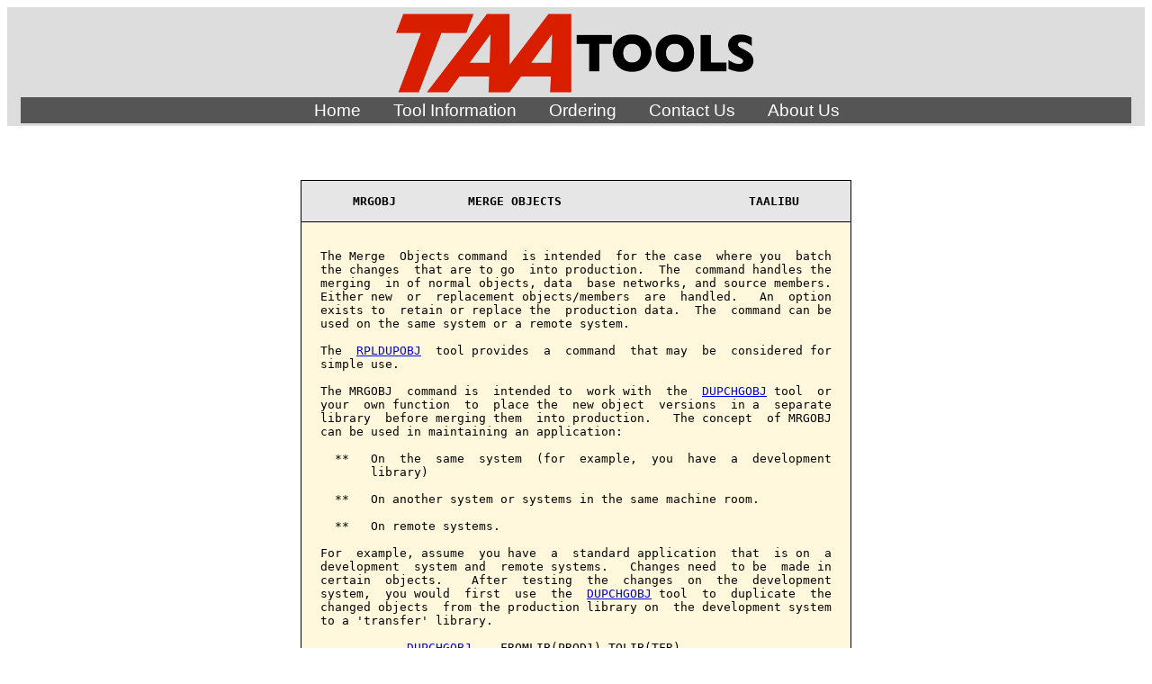

--- FILE ---
content_type: text/html
request_url: https://taatool.com/document/L_mrgobj.html
body_size: 3237
content:
<!DOCTYPE html>
<!-- (c) Copyright TAA Tools Inc. 1995, 2019. -->
<html>
<head>
	<meta charset="utf-8">
	<meta name="Generator" content="IBM i; TAA Tools Inc.">
	<link rel="stylesheet" type="text/css" href="/css/index_style.css">
	<title>MRGOBJ -- Merge Objects</title>
</head>
<body>
	<a name="toppage"></a>
<header>
<IMG width=400 src="/images/TAA_Logo_2.png" alt="TAA Tools">
<nav>
  <ul>
    <li><a href="/index.html">Home</a></li> 
    <li><a href="">Tool Information</a>
      <ul>
	  	<li><a href="/doc/taanotes.html">Release Notes</a></li>
        <li><a href="/document/newtools.html">Recent Tools</a></li>
        <li><a href="/document/category.html">Tools By Category</a></li>
        <li><a href="/document/toollist.html">Tool Index</a></li>
        <li><a href="/doc/taasummary.html">Tool Summaries</a></li>
        <li><a href="/install.html">Installing the Tools</a></li>
        <li><a href="/educate.html">Tool Tips</a></li>
        <li><a href="/taafaqs.html">FAQs</a></li>                
      </ul>
    </li>
    <li><a href="">Ordering</a>
      <ul>
        <li><a href="/download.html">Getting the Tools</a></li>
        <li><a href="/updates.html">Upgrades and Refreshes</a></li>
        <li><a href="/prices.html">Pricing</a></li>        
        <li><a href="/doc/taaagree.html">License Agreement</a></li>
      </ul>
    </li>
    <li><a href="">Contact Us</a>
      <ul>
        <li><a href="/support.html">Support</a></li>
        <li><a href="/solesupplier.html">Sole Supplier Statement</a></li>
        <li><a href="/continuity.html">Business Continuity Statement</a></li>
        <li><a href="/privacy.html">Privacy Statement and GDPR Compliance</a></li>
      </ul>
    </li>
    <li><a href="">About Us</a>
      <ul>
        <li><a href="/staff.html">Staff</a></li>
        <li><a href="/history.html">History</a></li>
      </ul>
    </li>
  </ul>
</nav>

</header>
	<main>
		<section class="genpages">
			<table class="tt">
				<tr>
					<th><pre>MRGOBJ          MERGE OBJECTS                          TAALIBU</pre></th>
				</tr>
				<tr>
					<td>
					<pre>

The Merge  Objects command  is intended  for the case  where you  batch
the changes  that are to go  into production.  The  command handles the
merging  in of normal objects, data  base networks, and source members.
Either new  or  replacement objects/members  are  handled.   An  option
exists to  retain or replace the  production data.  The  command can be
used on the same system or a remote system.

The  <a href="L_rpldupobj.html">RPLDUPOBJ</a>  tool provides  a  command  that may  be  considered for
simple use.

The MRGOBJ  command is  intended to  work with  the  <a href="L_dupchgobj.html">DUPCHGOBJ</a> tool  or
your  own function  to  place the  new object  versions  in a  separate
library  before merging them  into production.   The concept  of MRGOBJ
can be used in maintaining an application:

  **   On  the  same  system  (for  example,  you  have  a  development
       library)

  **   On another system or systems in the same machine room.

  **   On remote systems.

For  example, assume  you have  a  standard application  that  is on  a
development  system and  remote systems.   Changes need  to be  made in
certain  objects.    After  testing  the  changes  on  the  development
system,  you would  first  use  the  <a href="L_dupchgobj.html">DUPCHGOBJ</a> tool  to  duplicate  the
changed objects  from the production library on  the development system
to a 'transfer' library.

            <a href="L_dupchgobj.html">DUPCHGOBJ</a>    FROMLIB(PROD1) TOLIB(TFR)

You  would  then  transfer  the library  to  the  remote  system either
electronically or using save/restore.

On the remote system, you would use MRGOBJ as:

             MRGOBJ      FROMLIB(TFR) TOLIB(PROD1)

The command does the following:

  **   Replaces any  data base  files.   By default,  any  data in  the
       corresponding  To  library   is  copied  to  the   From  library
       version.   An  option exists to  use the  From library  data for
       specific files.

  **   If any source files  exist in the From  library that also  exist
       in the To library,  the members are copied to  the corresponding
       file in  the To library.   If a  From member has  0 records, the
       member  is not copied  and an error  is noted.   The From source
       file is then deleted.

  **   If a source file exists in  the From library, but not in  the To
       library,  the  source  file  is  created  and  the  members  are
       copied.  The From source file is then deleted.

  **   Each  of  the remaining  objects  in  the From  library  is then
       check  to see  if  a  corresponding  object  exists  in  the  To
       library.   If so, the  To object is  deleted.  The  From library
       object is then moved to the To library.

A  spooled  file  is created  with  the  detail  information about  the
source and objects that have been merged into the To library.

It is  assumed that  the  user running  the  command is  authorized  to
perform the deletes  and moves.   If not, error conditions  will occur.

Error handling
--------------

If  an  error occurs  while  attempting  to delete  a  logical file  or
process  source,  an  escape  message  is  sent  and  the  command ends
immediately.  The spooled  file will contain the object or  member that
has  caused the  problem  and the  job  log may  need  to be  examined.
After  correcting the problem, the MRGOBJ  command should be run again.

If an  error occurs  during the  deletion and  moving  of objects,  the
command  will in  most cases  continue and  report the  error when  the
command completes.  Manual correction would normally be used.

Command parameters                                    *CMD
------------------

   FROMLIB       The library  containing the objects to  be merged into
                 the To library.

                 For data  base data  files, the  physical and  logical
                 files are  moved to the  new library.   Existing files
                 are  deleted.  By  default, the  data in  the physical
                 files  to  be  replaced  is copied  to  the  From file
                 first.  See also the FRMFILDATA parameter.

                 For   source   files,    the   members   are    copied
                 individually   rather   than  replacing   the   entire
                 object.   This  allows a subset  of the  members to be
                 replaced.

                 For all  other objects,  any corresponding  To  object
                 will be  deleted and  the new object  moved to  the To
                 library.

   TOLIB         The library where the objects should be moved to.

   FRMFILDATA    A  list of up  to 40 files  in the From  Library where
                 the data in  the From Library  should be used  instead
                 of any existing data  in the To Library file.   If the
                 corresponding file  does not exist in  the To Library,
                 the file need not be described.

Restrictions
------------

The  user  of the  object must  be authorized  to  the the  objects and
libraries so that delete and move operations may be performed.

Prerequisites
-------------

The following TAA Tools must be on your system:

     <a href="L_dltobj2.html">DLTOBJ2</a>         Delete object 2
     <a href="L_extlst.html">EXTLST</a>          Extract list
     <a href="L_rtvdbfa.html">RTVDBFA</a>         Retrieve data base file attributes
     <a href="L_rtvsysval3.html">RTVSYSVAL3</a>      Retrieve system value 3
     <a href="L_sndcompmsg.html">SNDCOMPMSG</a>      Send completion message
     <a href="L_snddiagmsg.html">SNDDIAGMSG</a>      Send diagnostic message
     <a href="L_sndescmsg.html">SNDESCMSG</a>       Send escape message
     <a href="L_sndstsmsg.html">SNDSTSMSG</a>       Send status message

Implementation
--------------

None, the tool is ready to use.

Objects used by the tool
------------------------

   Object        Type    Attribute      Src member    Src file
   ------        ----    ---------      ----------    ----------

   MRGOBJ        *CMD                   TAALIBU       QATTCMD
   TAALIBUC      *PGM       CLP         TAALIBUC      QATTCL
   TAALIBUC2     *PGM       CLP         TAALIBUC2     QATTCL
   TAALIBUC3     *PGM       CLP         TAALIBUC3     QATTCL
   TAALIBUC4     *PGM       CLP         TAALIBUC4     QATTCL
   TAALIBUC4     *PGM       CLP         TAALIBUC5     QATTCL
   TAALIBUR      *PGM       RPG         TAALIBUR      QATTRPG
					</pre>
					</td>
				</tr>
			</table>
			<p class="center">
			Added to TAA Productivity tools May 1, 1996
			</p>
			<hr style="width: 75%;">
			<table style="margin: auto; width: 75%;">
				<tr>
					<td style="width: 33%; text-align: left;  "><a href="/index.html">Documentation Home</a></td>
					<td style="width: 34%; text-align: center;  "><a href="toollist.html">Return to the Tool List</a></td>
					<td style="width: 33%; text-align: right; "><a href="#toppage">Up to Top</a></td>
				</tr>
			</table>
			<hr style="width: 75%">
		</section>
	</main>
<footer>
	<p>&copy; Copyright TAA Tools, Inc. 1995, 2026</p>
</footer>
</body>
</html>
